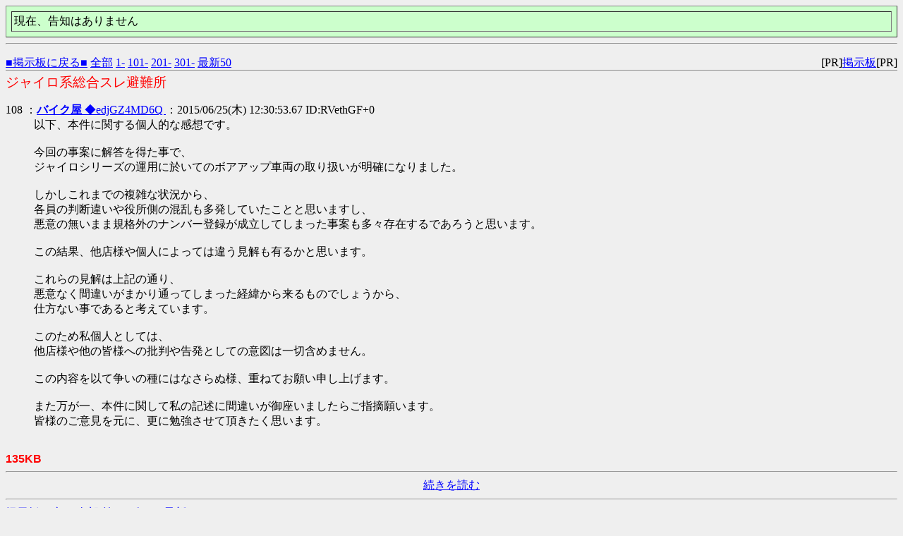

--- FILE ---
content_type: text/html
request_url: http://50cc.tokyo/test/read.cgi/trike/1433001443/108
body_size: 3709
content:
<!DOCTYPE HTML PUBLIC "-//W3C//DTD HTML 4.01 Transitional//EN" "http://www.w3.org/TR/html4/loose.dtd">
<html lang="ja">
<head>

 <meta http-equiv=Content-Type content="text/html;charset=Shift_JIS">
 <meta http-equiv="Content-Style-Type" content="text/css">


 <title>ジャイロ系総合スレ避難所</title>

</head>
<!--nobanner-->
<body bgcolor="#EFEFEF" text="#000000" link="#0000FF" alink="#FF0000" vlink="#AA0088">

<table border="1" cellspacing="7" cellpadding="3" width="100%" bgcolor="#ccffcc" align="center">
<tr><td>現在、告知はありません</td></tr>
</table>
<hr>

<div style="margin:0px;">
<div style="margin-top:1em;">
 <span style="float:left;">
 <a href="/trike/">■掲示板に戻る■</a>
 <a href="http://50cc.tokyo/test/read.cgi/trike/1433001443/">全部</a>
 <a href="http://50cc.tokyo/test/read.cgi/trike/1433001443/1-100">1-</a>
 <a href="http://50cc.tokyo/test/read.cgi/trike/1433001443/101-200">101-</a>
 <a href="http://50cc.tokyo/test/read.cgi/trike/1433001443/201-300">201-</a>
 <a href="http://50cc.tokyo/test/read.cgi/trike/1433001443/301-400">301-</a>
 <a href="http://50cc.tokyo/test/read.cgi/trike/1433001443/l50">最新50</a>
 </span>
 <span style="float:right;">
 [PR]<a href="http://50cc.tokyo/bbs/" target="_blank">掲示板</a>[PR]
 </span>&nbsp;
</div>
</div>

<hr style="background-color:#888;color:#888;border-width:0;height:1px;position:relative;top:-.4em;">

<h1 style="color:#FF0000;font-size:larger;font-weight:normal;margin:-.5em 0 0;">ジャイロ系総合スレ避難所</h1>

<dl class="thread">
 <dt>108 ：<a href="mailto:sage"><b>バイク屋 </b>◆edjGZ4MD6Q <b></b></a>：2015/06/25(木) 12:30:53.67 ID:RVethGF+0</dt>
  <dd> 以下、本件に関する個人的な感想です。 <br>  <br> 今回の事案に解答を得た事で、 <br> ジャイロシリーズの運用に於いてのボアアップ車両の取り扱いが明確になりました。 <br>  <br> しかしこれまでの複雑な状況から、 <br> 各員の判断違いや役所側の混乱も多発していたことと思いますし、 <br> 悪意の無いまま規格外のナンバー登録が成立してしまった事案も多々存在するであろうと思います。 <br>  <br> この結果、他店様や個人によっては違う見解も有るかと思います。 <br>  <br> これらの見解は上記の通り、 <br> 悪意なく間違いがまかり通ってしまった経緯から来るものでしょうから、 <br> 仕方ない事であると考えています。 <br>  <br> このため私個人としては、 <br> 他店様や他の皆様への批判や告発としての意図は一切含めません。 <br>  <br> この内容を以て争いの種にはなさらぬ様、重ねてお願い申し上げます。 <br>  <br> また万が一、本件に関して私の記述に間違いが御座いましたらご指摘願います。 <br> 皆様のご意見を元に、更に勉強させて頂きたく思います。 <br><br></dd>
</dl>

<font color="red" face="Arial"><b>135KB</b></font>

<hr>
<center><a href="http://50cc.tokyo/test/read.cgi/trike/1433001443/108-">続きを読む</a></center>
<hr>

<div class="links">
<a href="/trike/">掲示板に戻る</a>
<a href="http://50cc.tokyo/test/read.cgi/trike/1433001443/">全部</a>
<a href="http://50cc.tokyo/test/read.cgi/trike/1433001443/8-108">前100</a>
<a href="http://50cc.tokyo/test/read.cgi/trike/1433001443/108-208">次100</a>
<a href="http://50cc.tokyo/test/read.cgi/trike/1433001443/l50">最新50</a>
</div>
<form method="POST" action="/test/bbs.cgi?guid=ON">
<input type="hidden" name="bbs" value="trike"><input type="hidden" name="key" value="1433001443"><input type="hidden" name="time" value="1769408264">
<input type="submit" value="書き込む">
名前：<input type="text" name="FROM" value="" size="19">
E-mail<font size="1">（省略可）</font>：<input type="text" name="mail" value="" size="19"><br>
<textarea rows="5" cols="70" name="MESSAGE"></textarea>
</form>
<div style="margin-top:4em;">
READ.CGI - 0ch+ BBS 0.7.4 20131106<br>
<a href="http://zerochplus.sourceforge.jp/">ぜろちゃんねるプラス</a>
</div>

</body>
</html>
